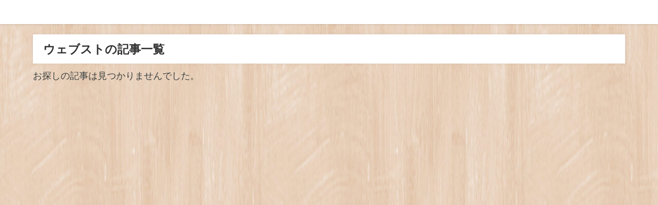

--- FILE ---
content_type: text/css; charset=utf-8
request_url: https://planairstudio.com/wp-content/cache/autoptimize/autoptimize_single_f98f337260c9b73126b49d60d31ce996.php?ver=2.3.2&theme=4.9.4
body_size: 148
content:
<br />
<b>Warning</b>:  file_get_contents(/home/hkndyn/planairstudio.com/public_html/wp-content/cache/autoptimize/autoptimize_single_f98f337260c9b73126b49d60d31ce996.php.none): failed to open stream: No such file or directory in <b>/home/hkndyn/planairstudio.com/public_html/wp-content/cache/autoptimize/autoptimize_single_f98f337260c9b73126b49d60d31ce996.php</b> on line <b>41</b><br />
<br />
<b>Warning</b>:  filemtime(): stat failed for /home/hkndyn/planairstudio.com/public_html/wp-content/cache/autoptimize/autoptimize_single_f98f337260c9b73126b49d60d31ce996.php.none in <b>/home/hkndyn/planairstudio.com/public_html/wp-content/cache/autoptimize/autoptimize_single_f98f337260c9b73126b49d60d31ce996.php</b> on line <b>48</b><br />
